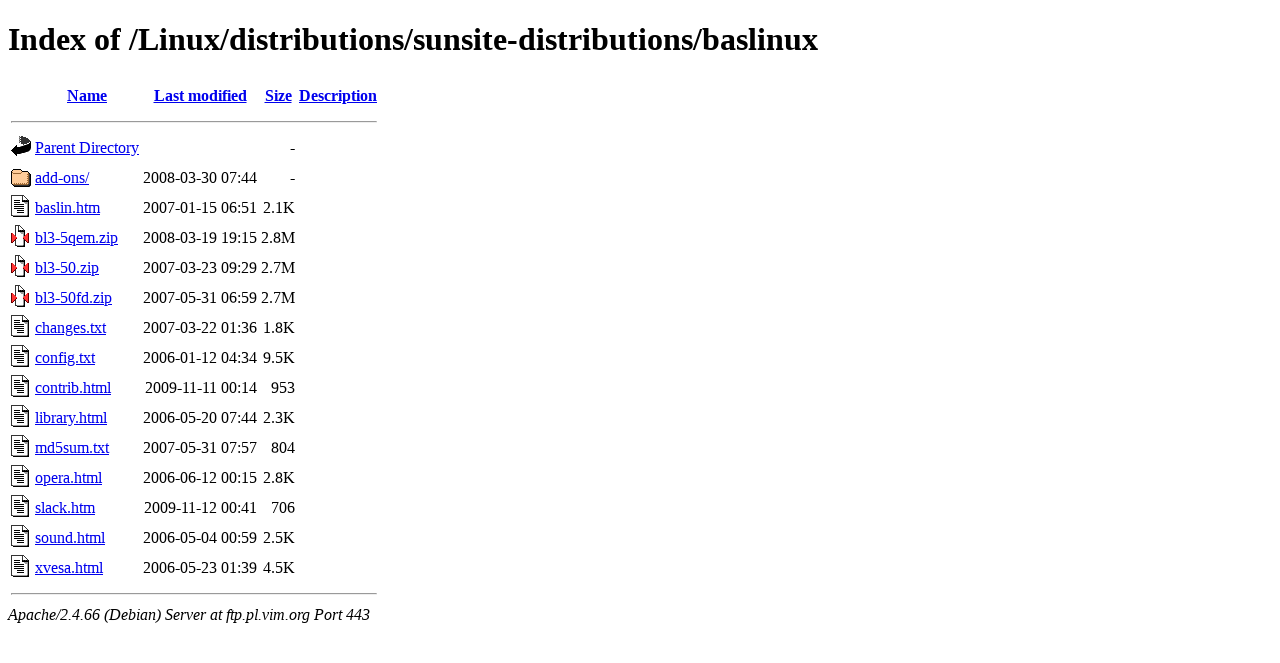

--- FILE ---
content_type: text/html;charset=UTF-8
request_url: https://ftp.pl.vim.org/Linux/distributions/sunsite-distributions/baslinux/
body_size: 823
content:
<!DOCTYPE HTML PUBLIC "-//W3C//DTD HTML 4.01//EN" "http://www.w3.org/TR/html4/strict.dtd">
<html>
 <head>
  <title>Index of /Linux/distributions/sunsite-distributions/baslinux</title>
 </head>
 <body>
<h1>Index of /Linux/distributions/sunsite-distributions/baslinux</h1>
  <table>
   <tr><th valign="top"><img src="/icons/blank.gif" alt="[ICO]"></th><th><a href="?C=N;O=D">Name</a></th><th><a href="?C=M;O=A">Last modified</a></th><th><a href="?C=S;O=A">Size</a></th><th><a href="?C=D;O=A">Description</a></th></tr>
   <tr><th colspan="5"><hr></th></tr>
<tr><td valign="top"><img src="/icons/back.gif" alt="[PARENTDIR]"></td><td><a href="/Linux/distributions/sunsite-distributions/">Parent Directory</a></td><td>&nbsp;</td><td align="right">  - </td><td>&nbsp;</td></tr>
<tr><td valign="top"><img src="/icons/folder.gif" alt="[DIR]"></td><td><a href="add-ons/">add-ons/</a></td><td align="right">2008-03-30 07:44  </td><td align="right">  - </td><td>&nbsp;</td></tr>
<tr><td valign="top"><img src="/icons/text.gif" alt="[TXT]"></td><td><a href="baslin.htm">baslin.htm</a></td><td align="right">2007-01-15 06:51  </td><td align="right">2.1K</td><td>&nbsp;</td></tr>
<tr><td valign="top"><img src="/icons/compressed.gif" alt="[   ]"></td><td><a href="bl3-5qem.zip">bl3-5qem.zip</a></td><td align="right">2008-03-19 19:15  </td><td align="right">2.8M</td><td>&nbsp;</td></tr>
<tr><td valign="top"><img src="/icons/compressed.gif" alt="[   ]"></td><td><a href="bl3-50.zip">bl3-50.zip</a></td><td align="right">2007-03-23 09:29  </td><td align="right">2.7M</td><td>&nbsp;</td></tr>
<tr><td valign="top"><img src="/icons/compressed.gif" alt="[   ]"></td><td><a href="bl3-50fd.zip">bl3-50fd.zip</a></td><td align="right">2007-05-31 06:59  </td><td align="right">2.7M</td><td>&nbsp;</td></tr>
<tr><td valign="top"><img src="/icons/text.gif" alt="[TXT]"></td><td><a href="changes.txt">changes.txt</a></td><td align="right">2007-03-22 01:36  </td><td align="right">1.8K</td><td>&nbsp;</td></tr>
<tr><td valign="top"><img src="/icons/text.gif" alt="[TXT]"></td><td><a href="config.txt">config.txt</a></td><td align="right">2006-01-12 04:34  </td><td align="right">9.5K</td><td>&nbsp;</td></tr>
<tr><td valign="top"><img src="/icons/text.gif" alt="[TXT]"></td><td><a href="contrib.html">contrib.html</a></td><td align="right">2009-11-11 00:14  </td><td align="right">953 </td><td>&nbsp;</td></tr>
<tr><td valign="top"><img src="/icons/text.gif" alt="[TXT]"></td><td><a href="library.html">library.html</a></td><td align="right">2006-05-20 07:44  </td><td align="right">2.3K</td><td>&nbsp;</td></tr>
<tr><td valign="top"><img src="/icons/text.gif" alt="[TXT]"></td><td><a href="md5sum.txt">md5sum.txt</a></td><td align="right">2007-05-31 07:57  </td><td align="right">804 </td><td>&nbsp;</td></tr>
<tr><td valign="top"><img src="/icons/text.gif" alt="[TXT]"></td><td><a href="opera.html">opera.html</a></td><td align="right">2006-06-12 00:15  </td><td align="right">2.8K</td><td>&nbsp;</td></tr>
<tr><td valign="top"><img src="/icons/text.gif" alt="[TXT]"></td><td><a href="slack.htm">slack.htm</a></td><td align="right">2009-11-12 00:41  </td><td align="right">706 </td><td>&nbsp;</td></tr>
<tr><td valign="top"><img src="/icons/text.gif" alt="[TXT]"></td><td><a href="sound.html">sound.html</a></td><td align="right">2006-05-04 00:59  </td><td align="right">2.5K</td><td>&nbsp;</td></tr>
<tr><td valign="top"><img src="/icons/text.gif" alt="[TXT]"></td><td><a href="xvesa.html">xvesa.html</a></td><td align="right">2006-05-23 01:39  </td><td align="right">4.5K</td><td>&nbsp;</td></tr>
   <tr><th colspan="5"><hr></th></tr>
</table>
<address>Apache/2.4.66 (Debian) Server at ftp.pl.vim.org Port 443</address>
</body></html>
